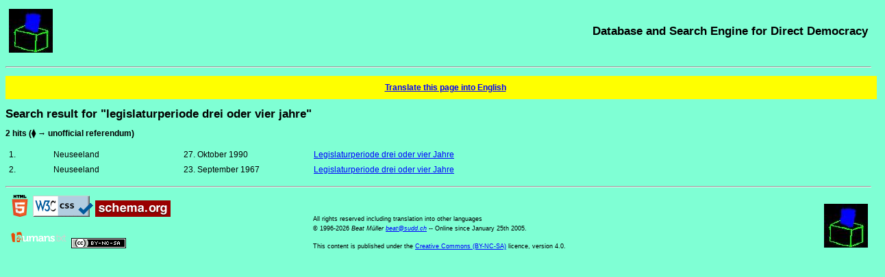

--- FILE ---
content_type: text/html; charset=UTF-8
request_url: https://sudd.ch/list.php?lang=en&topic=legislaturperiode%20drei%20oder%20vier%20jahre
body_size: 5284
content:
<!DOCTYPE HTML>
<html lang="en">
<head>
<meta charset="UTF-8">
<title>Search result for "legislaturperiode drei oder vier jahre"</title>
<meta name="robots" content="all">
<meta name="description"  content="Search result for legislaturperiode drei oder vier jahre">
<meta name="keywords" content="referendum, direct democracy, search engine, database, worldwide, plebiscite, ballot, international, worldwide">
<meta name="rights-standard" content=";cc by-nc-sa">
<meta name="author" content="Beat Müller, beat (at-sign) sudd (dot) ch">
<meta name="generator" content="Eigenbräu 10.2">
<meta name="viewport" content="width=507, initial-scale=1.0, maximum-scale=3.0">
<meta name="DCTERMS.created" content="2026-01-22T22:10:52+01:00">
<link rel="canonical" href="https://sudd.ch/list.php?topic=legislaturperiode+drei+oder+vier+jahre">
<link rel="alternate" hreflang="de" href="https://sudd.ch/list.php?lang=de&amp;topic=legislaturperiode+drei+oder+vier+jahre">
<link rel="alternate" hreflang="fr" href="https://sudd.ch/list.php?lang=fr&amp;topic=legislaturperiode+drei+oder+vier+jahre">
<link rel="alternate" hreflang="it" href="https://sudd.ch/list.php?lang=it&amp;topic=legislaturperiode+drei+oder+vier+jahre">
<link rel="alternate" hreflang="en" href="https://sudd.ch/list.php?lang=en&amp;topic=legislaturperiode+drei+oder+vier+jahre">
<link rel="alternate" hreflang="es" href="https://sudd.ch/list.php?lang=es&amp;topic=legislaturperiode+drei+oder+vier+jahre">
<link rel="alternate" hreflang="x-default" href="https://sudd.ch/list.php?topic=legislaturperiode+drei+oder+vier+jahre">
<link rel="stylesheet" type="text/css" href="sudd.css">
<link rel="icon" type="image/x-icon" href="favicon.ico">
<link rel="author" type="text/plain" title="Humans TXT project" href="humans.txt">
<script src="source.js"></script>
</head>

<body>
<header>
<div class="table">
  <div class="tr">
    <div class="olinks"><a class="nackt" href="index.php?lang=en" title="Back to the homepage"><img src="urne.jpeg" alt="ballot box" title="ballot box" height="64" width="64"></a></div>
    <div class="orechts"><a class="nackt" href="index.php?lang=en" title="Back to the homepage"><span class="schwer">Database and Search Engine for Direct Democracy</span></a></div>
  </div>
</div>
<p><hr><p>
<p>
</header>

<div itemscope itemtype="https://schema.org/ScholarlyArticle">
<div class="warnung">
<a rel="alternate" title="translation" href="https://translate.google.com/translate?hl=en&amp;ie=UTF-8&amp;oe=UTF-8&amp;langpair=de%7Cen&amp;u=https%3A%2F%2Fsudd.ch%2Flist.php%3Flang%3Dde%26topic%3Dlegislaturperiode%2520drei%2520oder%2520vier%2520jahre">Translate this page into English</a>
</div>
<p>
<main>
<header>
<h1>Search result for "legislaturperiode drei oder vier jahre"</h1>
</header>
<strong>2 hits (&lozf; &rarr; unofficial referendum)</strong>
<p>
<div class="eng" lang="de">
<table class="leer">
<tr><td class="leer" style="width: 5%">1.</td><td class="leer" style="width: 15%">Neuseeland</td><td class="leer" style="width: 15%">27. Oktober 1990</td><td class="leer" style="width: 65%"><a href="event.php?lang=en&amp;id=nz011990">Legislaturperiode drei oder vier Jahre</a></td></tr>
<tr><td class="leer">2.</td><td class="leer">Neuseeland</td><td class="leer">23. September 1967</td><td class="leer"><a href="event.php?lang=en&amp;id=nz011967">Legislaturperiode drei oder vier Jahre</a></td></tr>
</table>
<p>
</div>
</main>

<footer>
<p>
<hr>

<div class="table">
<div class="tr">

<!-- 1. Spalte: Bilder -->
<div class="ulinks">
<a href="https://validator.w3.org/check?uri=referer" title="W3C HTML Validator"><img src="valid-html5.png" alt="Valid HTML 5" title="Valid HTML 5" height="32" width="32"></a>
<a href="https://jigsaw.w3.org/css-validator/check/referer" title="W3C CSS Validator"><img src="vcss-blue.gif" alt="Valid CSS" title="Valid CSS" height="31" width="88"></a>
<a href="https://schema.org" title="Schema.org"><img src="schemaorgimg.png" alt="Schema.org" title="Schema.org" height="24" width="110"></a>
<p>
<a href="humans.txt" title="Humans TXT"><img alt="Humans TXT" title="Humans TXT" src="humanstxt.png" height="31" width="88"></a>
<a href="https://creativecommons.org/licenses/by-nc-sa/4.0/deed.en" title="Creative Commons"><img alt="Creative Commons Licence" title="Creative Commons Licence" src="creative-commons-by-nc-sa.png" height="15" width="80"></a>
</div>

<!-- 2. Spalte: Text -->
<div class="ulinks">
<div itemprop="copyrightNotice">
<small>
All rights reserved including translation into other languages<br>
© 1996-2026</small> <address><small>Beat Müller

<script>
<!-- 
assemble("beat", "sudd", "ch");
-->
</script>
<noscript>beat (at-sign) sudd (dot) ch</noscript>
</small></address><small> -- Online since January 25th 2005.
</small>
</div>
<p>

<small itemprop="license">
This content is published under the <a rel="license" href="https://creativecommons.org/licenses/by-nc-sa/4.0/deed.en" title="Licence in use">Creative Commons (BY-NC-SA)</a> licence, version 4.0.
</small>
</div>

<!-- 3. Spalte: Urne -->
<div class="urechts">
<a class="nackt" href="index.php?lang=en" title="Back to the homepage"><img src="urne.jpeg" alt="ballot box" title="ballot box" height="64" width="64"></a>
</div>

</div>
</div>
</footer>
</div>
</body>
</html>
